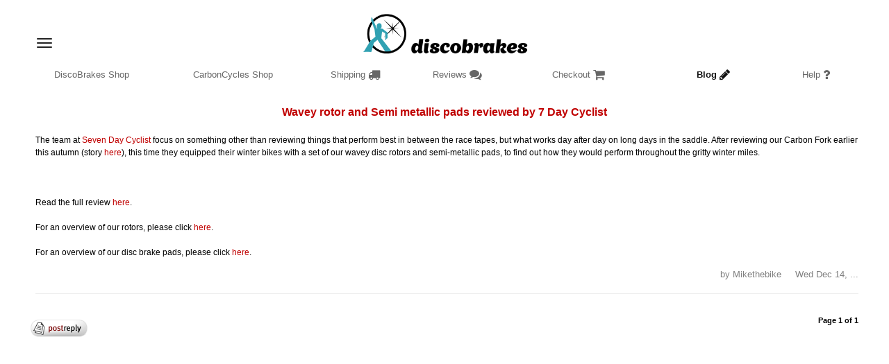

--- FILE ---
content_type: text/html; charset=UTF-8
request_url: https://www.discobrakes.com/?s=1&t=0&f=viewtopic.php?t=4504__a__amp;
body_size: 12052
content:

﻿
﻿﻿﻿





﻿<!DOCTYPE HTML PUBLIC "-//W3C//DTD HTML 4.01 Transitional//EN"><!--

Page has expired 

































-->

<!-- Minimal head scaffolding for non-forum pages (ensures viewport + CSS are in <head>) -->
<head>
    <meta charset="UTF-8">
    <meta name="viewport" content="width=device-width, initial-scale=1.0, user-scalable=0">
        <title>DiscoBrakes Shop</title>
    <link href="css/style-unpicked.css" rel="stylesheet">
    <link href="css/style-gen.css" rel="stylesheet">
    <script src="https://ajax.googleapis.com/ajax/libs/jquery/1.11.3/jquery.min.js"></script>
</head>

<script LANGUAGE="JavaScript">
function confirmSubmit(message)
{
    return confirm(message);
}
</script>

                <div id="but-spinner-container" style="display:none; position:fixed; top:0; left:0; width:100%; height:100%; background:rgba(0,0,0,0.5); 
                        align-items:center; justify-content:center; flex-direction:column;z-index:1000;">
                    <div id="but-shipping_spinner" style="border: 4px solid rgba(255, 255, 255, 0.3); border-radius: 50%; border-top: 4px solid #fff; width: 30px; 
                        height: 30px; animation: but-spin 1s linear infinite;"></div>                        
                </div>
                <style>
                    @keyframes but-spin {
                        0% { transform: rotate(0deg); }
                        100% { transform: rotate(360deg); }
                    }
                </style>
            <script>
                function showButSpinner() {
                    document.getElementById('but-spinner-container').style.display = 'flex';
        
                    // Here you would typically start your update process, e.g., an AJAX call or PHP script execution
                    // For demonstration, we'll just hide the spinner after a short delay
//                     setTimeout(function() {
//                         document.getElementById('spinner-container').style.display = 'none';
//                     }, 3000); // Hide spinner after 3 seconds
                }
 
				// Always hide spinner on fresh load or back/forward navigation
  window.addEventListener('pageshow', function(event) {
    var spinner = document.getElementById('but-spinner-container');
    if (spinner) {
      spinner.style.display = 'none';
    }
  });
            </script>﻿

<div class="modal fade" data-keyboard="false" data-backdrop="static" id="myModal2" tabindex="-1" role="dialog" aria-labelledby="myModalLabel" aria-hidden="true" style="display:none">
            <div class="modal-dialog">
                <div class="modal-content">
                    <FORM action="" METHOD=POST name=form_right_col_country STYLE="DISPLAY:INLINE;">
                    <div class="modal-header">
                        <h4 class="modal-title" id="myModalLabel">
                            Select Your Region&nbsp;
                            <i class="fa fa-globe fa-1x"></i>
                        </h4>
                    </div>
                    <div class="modal-body">
                        <div class="container">
                            <div class="row" align="left">
                                For up to date stock <SELECT name=select_country style="WIDTH: 150px; border: gray 1px solid;" ><OPTION value="US"  SELECTED >United States</OPTION><OPTION value="GB" >United Kingdom</OPTION><OPTION>---------------</OPTION><OPTION value="AU" >Australia</OPTION><OPTION value="BE" >Belgium</OPTION><OPTION value="BR" >Brazil</OPTION><OPTION value="CA" >Canada</OPTION><OPTION value="FR" >France</OPTION><OPTION value="DE" >Germany</OPTION><OPTION value="IE" >Ireland</OPTION><OPTION value="IL" >Israel</OPTION><OPTION value="IT" >Italy</OPTION><OPTION value="NL" >Netherlands</OPTION><OPTION value="NO" >Norway</OPTION><OPTION value="PT" >Portugal</OPTION><OPTION value="ES" >Spain</OPTION><OPTION value="SE" >Sweden</OPTION><OPTION>---------------</OPTION><OPTION value="AL" >Albania</OPTION><OPTION value="DZ" >Algeria</OPTION><OPTION value="AD" >Andorra</OPTION><OPTION value="AO" >Angola</OPTION><OPTION value="AI" >Anguilla</OPTION><OPTION value="AQ" >Antarctica</OPTION><OPTION value="AG" >Antigua and Barbuda</OPTION><OPTION value="AR" >Argentina</OPTION><OPTION value="AM" >Armenia</OPTION><OPTION value="AW" >Aruba</OPTION><OPTION value="AU" >Australia</OPTION><OPTION value="AT" >Austria</OPTION><OPTION value="AZ" >Azerbaijan</OPTION><OPTION value="BS" >Bahamas</OPTION><OPTION value="BH" >Bahrain</OPTION><OPTION value="BD" >Bangladesh</OPTION><OPTION value="BB" >Barbados</OPTION><OPTION value="BY" >Belarus</OPTION><OPTION value="BE" >Belgium</OPTION><OPTION value="BZ" >Belize</OPTION><OPTION value="BJ" >Benin</OPTION><OPTION value="BM" >Bermuda</OPTION><OPTION value="BT" >Bhutan</OPTION><OPTION value="BO" >Bolivia</OPTION><OPTION value="BA" >Bosnia</OPTION><OPTION value="BW" >Botswana</OPTION><OPTION value="BV" >Bouvet Island</OPTION><OPTION value="BR" >Brazil</OPTION><OPTION value="IO" >British Indian Ocean Territory</OPTION><OPTION value="BN" >Brunei</OPTION><OPTION value="BG" >Bulgaria</OPTION><OPTION value="BF" >Burkina Faso</OPTION><OPTION value="BI" >Burundi</OPTION><OPTION value="KH" >Cambodia (Kampuchea)</OPTION><OPTION value="CM" >Cameroon</OPTION><OPTION value="CA" >Canada</OPTION><OPTION value="CV" >Cape Verde</OPTION><OPTION value="KY" >Cayman Islands</OPTION><OPTION value="CF" >Central African Republic</OPTION><OPTION value="TD" >Chad</OPTION><OPTION value="CL" >Chile</OPTION><OPTION value="CN" >China</OPTION><OPTION value="CX" >Christmas Island</OPTION><OPTION value="CC" >Cocos (Keeling) Islands</OPTION><OPTION value="CO" >Colombia</OPTION><OPTION value="KM" >Comoro Islands</OPTION><OPTION value="CG" >Congo</OPTION><OPTION value="CK" >Cook Islands</OPTION><OPTION value="CR" >Costa Rica</OPTION><OPTION value="HR" >Croatia</OPTION><OPTION value="CU" >Cuba</OPTION><OPTION value="CY" >Cyprus</OPTION><OPTION value="CZ" >Czech Republic</OPTION><OPTION value="DK" >Denmark</OPTION><OPTION value="DJ" >Djibouti</OPTION><OPTION value="DM" >Dominica</OPTION><OPTION value="DO" >Dominican Republic</OPTION><OPTION value="EC" >Ecuador</OPTION><OPTION value="EG" >Egypt</OPTION><OPTION value="SV" >El Salvador</OPTION><OPTION value="GQ" >Equatorial Guinea</OPTION><OPTION value="EE" >Estonia</OPTION><OPTION value="ET" >Ethiopia</OPTION><OPTION value="FK" >Falkland Islands (Malvinas)</OPTION><OPTION value="FO" >Faroe Islands</OPTION><OPTION value="FJ" >Fiji</OPTION><OPTION value="FI" >Finland</OPTION><OPTION value="FR" >France</OPTION><OPTION value="GA" >Gabon</OPTION><OPTION value="GM" >Gambia</OPTION><OPTION value="GE" >Georgia</OPTION><OPTION value="DE" >Germany</OPTION><OPTION value="GH" >Ghana</OPTION><OPTION value="GI" >Gibraltar</OPTION><OPTION value="GR" >Greece</OPTION><OPTION value="GL" >Greenland</OPTION><OPTION value="GD" >Grenada</OPTION><OPTION value="GP" >Guadeloupe</OPTION><OPTION value="GU" >Guam</OPTION><OPTION value="GT" >Guatemala</OPTION><OPTION value="GG" >Guernsey</OPTION><OPTION value="GF" >Guiana (French)</OPTION><OPTION value="GN" >Guinea</OPTION><OPTION value="GW" >Guinea Bissau</OPTION><OPTION value="GY" >Guyana</OPTION><OPTION value="HT" >Haiti</OPTION><OPTION value="HN" >Honduras</OPTION><OPTION value="HK" >Hong Kong</OPTION><OPTION value="HU" >Hungary</OPTION><OPTION value="IS" >Iceland</OPTION><OPTION value="IN" >India</OPTION><OPTION value="ID" >Indonesia</OPTION><OPTION value="IR" >Iran</OPTION><OPTION value="IQ" >Iraq</OPTION><OPTION value="IE" >Ireland</OPTION><OPTION value="IM" >Isle of Man</OPTION><OPTION value="IL" >Israel</OPTION><OPTION value="IT" >Italy</OPTION><OPTION value="CI" >Ivory Coast</OPTION><OPTION value="JM" >Jamaica</OPTION><OPTION value="JP" >Japan</OPTION><OPTION value="JE" >Jersey</OPTION><OPTION value="JT" >Johnston Island</OPTION><OPTION value="JO" >Jordan</OPTION><OPTION value="KZ" >Kazakhstan</OPTION><OPTION value="KE" >Kenya</OPTION><OPTION value="KI" >Kiribati</OPTION><OPTION value="KP" >Korea (North)</OPTION><OPTION value="KW" >Kuwait</OPTION><OPTION value="KG" >Kyrgyzstan</OPTION><OPTION value="LA" >Laos</OPTION><OPTION value="LV" >Latvia</OPTION><OPTION value="LB" >Lebanon</OPTION><OPTION value="LS" >Lesotho</OPTION><OPTION value="LR" >Liberia</OPTION><OPTION value="LY" >Libya</OPTION><OPTION value="LI" >Liechtenstein</OPTION><OPTION value="LT" >Lithuania</OPTION><OPTION value="LU" >Luxembourg</OPTION><OPTION value="MO" >Macau</OPTION><OPTION value="MK" >Macedonia</OPTION><OPTION value="MG" >Madagascar</OPTION><OPTION value="MW" >Malawi</OPTION><OPTION value="MY" >Malaysia</OPTION><OPTION value="MV" >Maldives</OPTION><OPTION value="ML" >Mali</OPTION><OPTION value="MT" >Malta</OPTION><OPTION value="MH" >Marshall Islands</OPTION><OPTION value="MQ" >Martinique</OPTION><OPTION value="MR" >Mauritania</OPTION><OPTION value="MU" >Mauritius</OPTION><OPTION value="MX" >Mexico</OPTION><OPTION value="FM" >Micronesia</OPTION><OPTION value="MI" >Midway Islands</OPTION><OPTION value="MD" >Moldavia</OPTION><OPTION value="MC" >Monaco</OPTION><OPTION value="MN" >Mongolia</OPTION><OPTION value="ME" >Montenegro</OPTION><OPTION value="MS" >Montserrat</OPTION><OPTION value="MA" >Morocco</OPTION><OPTION value="MZ" >Mozambique</OPTION><OPTION value="MM" >Myanmar</OPTION><OPTION value="NA" >Namibia</OPTION><OPTION value="NR" >Nauru</OPTION><OPTION value="NP" >Nepal</OPTION><OPTION value="NL" >Netherlands</OPTION><OPTION value="AN" >Netherlands Antilles</OPTION><OPTION value="NC" >New Caledonia</OPTION><OPTION value="NZ" >New Zealand</OPTION><OPTION value="NI" >Nicaragua</OPTION><OPTION value="NE" >Niger</OPTION><OPTION value="NG" >Nigeria</OPTION><OPTION value="NU" >Niue</OPTION><OPTION value="NF" >Norfolk Island</OPTION><OPTION value="NO" >Norway</OPTION><OPTION value="OM" >Oman</OPTION><OPTION value="PC" >Pacific Islands (US)</OPTION><OPTION value="PK" >Pakistan</OPTION><OPTION value="PA" >Panama</OPTION><OPTION value="PG" >Papua New Guinea</OPTION><OPTION value="PY" >Paraguay</OPTION><OPTION value="PE" >Peru</OPTION><OPTION value="PH" >Philippines</OPTION><OPTION value="PN" >Pitcairn Islands</OPTION><OPTION value="PL" >Poland</OPTION><OPTION value="PF" >Polynesia (French)</OPTION><OPTION value="PT" >Portugal</OPTION><OPTION value="PR" >Puerto Rico</OPTION><OPTION value="QA" >Qatar</OPTION><OPTION value="RE" >Reunion</OPTION><OPTION value="RO" >Romania</OPTION><OPTION value="RU" >Russia</OPTION><OPTION value="RW" >Rwanda</OPTION><OPTION value="EH" >Sahara (Western)</OPTION><OPTION value="SH" >Saint Helena</OPTION><OPTION value="KN" >Saint Kitts and Nevis</OPTION><OPTION value="LC" >Saint Lucia</OPTION><OPTION value="PM" >Saint Pierre and Miquelon</OPTION><OPTION value="VC" >Saint Vincent and Grenadines</OPTION><OPTION value="AS" >Samoa (American)</OPTION><OPTION value="WS" >Samoa (Western)</OPTION><OPTION value="SM" >San Marino</OPTION><OPTION value="ST" >Sao Tome and Principe</OPTION><OPTION value="SA" >Saudi Arabia</OPTION><OPTION value="SN" >Senegal</OPTION><OPTION value="RS" >Serbia</OPTION><OPTION value="SC" >Seychelles</OPTION><OPTION value="SL" >Sierra Leone</OPTION><OPTION value="SG" >Singapore</OPTION><OPTION value="SK" >Slovakia</OPTION><OPTION value="SI" >Slovenia</OPTION><OPTION value="SB" >Solomon Islands</OPTION><OPTION value="SO" >Somalia</OPTION><OPTION value="ZA" >South Africa</OPTION><OPTION value="KR" >South Korea</OPTION><OPTION value="ES" >Spain</OPTION><OPTION value="LK" >Sri Lanka</OPTION><OPTION value="SD" >Sudan</OPTION><OPTION value="SR" >Surinam</OPTION><OPTION value="SZ" >Swaziland</OPTION><OPTION value="SE" >Sweden</OPTION><OPTION value="CH" >Switzerland</OPTION><OPTION value="SY" >Syria</OPTION><OPTION value="TJ" >Tadzhikistan</OPTION><OPTION value="TW" >Taiwan</OPTION><OPTION value="TZ" >Tanzania</OPTION><OPTION value="TH" >Thailand</OPTION><OPTION value="TP" >Timor (East)</OPTION><OPTION value="TG" >Togo</OPTION><OPTION value="TK" >Tokelau</OPTION><OPTION value="TO" >Tonga</OPTION><OPTION value="TT" >Trinidad and Tobago</OPTION><OPTION value="TN" >Tunisia</OPTION><OPTION value="TR" >Turkey</OPTION><OPTION value="TM" >Turkmenistan</OPTION><OPTION value="TC" >Turks and Caicos Islands</OPTION><OPTION value="TV" >Tuvalu</OPTION><OPTION value="UG" >Uganda</OPTION><OPTION value="UA" >Ukraine</OPTION><OPTION value="AE" >United Arab Emirates</OPTION><OPTION value="GB" >United Kingdom</OPTION><OPTION value="UY" >Uruguay</OPTION><OPTION value="UZ" >Uzbekistan</OPTION><OPTION value="VU" >Vanuatu</OPTION><OPTION value="VA" >Vatican</OPTION><OPTION value="VE" >Venezuela</OPTION><OPTION value="VN" >Vietnam</OPTION><OPTION value="VG" >Virgin Islands (British)</OPTION><OPTION value="VI" >Virgin Islands (US)</OPTION><OPTION value="WK" >Wake Island</OPTION><OPTION value="WF" >Wallis and Futuna Islands</OPTION><OPTION value="YE" >Yemen</OPTION><OPTION value="YU" >Yugoslavia</OPTION><OPTION value="ZR" >Zaire</OPTION><OPTION value="ZM" >Zambia</OPTION><OPTION value="ZW" >Zimbabwe</OPTION></SELECT><input type="hidden" name="selected_country" value="US"></input>
                            </div> 
                            <!-- <div class="row">
                                <BR>or <a href="?s=1&t=8&f=login.php?" style="font-weight:bold">login</a>
                            </div> -->
                        </div>
                    </div>
                    <div class="modal-footer">
                        <div align=left style="margin: 0; padding: 0;float: left;position: absolute;bottom: 22px;">
                            <a align="left" href="?s=1&t=8&f=login.php?">login</a>
                        </div>
                        <input class="btn btn-danger" type="submit" name="country_go" id="country_go" onClick='$("#country_go").attr("value", "Updating...");' value="OK" style="font-family: Arial;">
                        <a href="#" class="btn" style="font-family: Arial;" data-dismiss="modal">Cancel</a>
                    </div>
                    </FORM>
                </div>
            </div>
         </div><html dir="ltr">
<head>
<meta charset="UTF-8">
<meta name="viewport" content="width=device-width, initial-scale=1.0 user-scalable=0">
<META NAME="AUTHOR" CONTENT="DiscoBrakes.Com Pte Ltd">
<META NAME="description" content="Store for MTB Disc brake pads, rotors, adaptors, cables...
Free Shipping on all orders to over 150 countries world wide. 
Huge range of disc brake options and compounds stocked.
Visit DiscoBrakes.Com for a complete range of Mountain Bike disc brake pads, rubber pads and road bike pads.
">
<META NAME="keywords" content="
disc, brake, pads, rubber, mtb, mountain, bike, road, trials, adaptor, rotor
avid, juicy, elixir, formula, oro, mega, cannondale, giant, hayes, stroker, sole,
hope, mini, mono, magura, julie, louise, gustav, marta, promax, quad, rst, shimano,
xtr, xt, slx, deore, tektro, auriga, campagnolo, dura-ace, 105, ultegra, chorus,
centaur, tiagra, IS, post, mount, 180, 203, 160, Ti, bolts, hose, kit, cable, gear
bicycle, bike, vtt, down hill, DH, jump, bmx">
<title>DiscoBrakes Blog</title><!-- DiscoBrakes.Com -->
<style type="text/css">
    .forumline,.forumline_disco{background-color:#FFFFFF}.maintitle,th{font-weight:700}<!-- font,p,td,th{font-family:Verdana, Arial, Helvetica, sans-serif}a:active,a:link,a:visited{color:#c00000}a:hover{text-decoration:underline;color:#DD6900}hr{height:0;border:0 solid;border-top-width:1px}.forumline_disco{border:2px solid}td.row1{background-color:#}td.row2{background-color:#}td.row3{background-color:#}td.rowpic{background-color:#FFFFFF;background-image:url(include/pages/talk/forum/templates/Discobrakes001/images/cellpic2.jpg);background-repeat:repeat-y}th{color:#dddddd;font-size:11px;background-color:#c00000;height:25px;background-image:url(include/pages/talk/forum/templates/Discobrakes001/images/cellpic3.gif)}.gen,.genmed,.gensmall,.maintitle{color:#000000}td.cat,td.catBottom,td.catHead,td.catLeft,td.catRight,td.catSides{background-image:url(include/pages/talk/forum/templates/Discobrakes001/images/cellpic1.gif);background-color:#;border:solid;height:28px}td.cat,td.catBottom,td.catHead{height:29px;border-width:0}th.thBottom,th.thCornerL,th.thCornerR,th.thHead,th.thLeft,th.thRight,th.thSides,th.thTop{font-weight:700;border:solid;height:28px}td.row3Right,td.spaceRow{background-color:#;border:solid}td.catHead,th.thHead{font-size:12px;border-width:1px 1px 0}td.catSides,td.spaceRow,th.thSides{border-width:0 1px}td.catRight,td.row3Right,th.thRight{border-width:0 1px 0 0}td.catLeft,th.thLeft{border-width:0 0 0 1px}td.catBottom,th.thBottom{border-width:0 1px 1px}th.thTop{border-width:1px 0 0}th.thCornerL{border-width:1px 0 0 1px}th.thCornerR{border-width:1px 1px 0 0}.maintitle{font-size:14px;font-family:"Verdana, Arial, Helvetica, sans-serif",Verdana, Arial, Helvetica, sans-serif;text-decoration:none;line-height:120%}.gen{font-size:12px}.genmed{font-size:11px}.gensmall{font-size:10px}a.gen,a.genmed,a.gensmall{color:#c00000;text-decoration:none}a.gen:hover,a.genmed:hover,a.gensmall:hover{color:#DD6900;text-decoration:underline}.mainmenu{font-size:11px;color:#000000}.cattitle,.forumlink{font-size:12px;font-weight:700}a.mainmenu{text-decoration:none;color:#c00000}a.mainmenu:hover{text-decoration:underline;color:#DD6900}.cattitle,.forumlink,a.cattitle,a.forumlink{color:#c00000}.cattitle{letter-spacing:1px}a.cattitle{text-decoration:none}a.cattitle:hover{text-decoration:underline}.name,.nav,.topictitle,h1,h2{font-size:11px}a.forumlink{text-decoration:none}a.forumlink:hover{text-decoration:underline;color:#DD6900}.nav{font-weight:700;color:#000000}a.nav{text-decoration:none;color:#c00000}a.nav:hover{text-decoration:underline}.topictitle,h1,h2{font-weight:700;color:#000000}a.topictitle:link{text-decoration:none;color:#c00000}a.topictitle:visited{text-decoration:none;color:#ff8080}a.topictitle:hover{text-decoration:underline;color:#DD6900}.name,.postdetails{color:#000000}.postdetails{font-size:10px}.postbody{font-size:12px;line-height:18px}.code,.quote{font-size:11px;background-color:#ffffff}a.postlink:link{text-decoration:none;color:#c00000}a.postlink:visited{text-decoration:none;color:#ff8080}a.postlink:hover{text-decoration:underline;color:#DD6900}.code{font-family:Courier, 'Courier New', sans-serif;color:#006600;border:solid;border-width:1px}.copyright,.quote{font-family:Verdana, Arial, Helvetica, sans-serif}.copyright,.quote,a.copyright{color:#444444}.quote{line-height:125%;border:solid;border-width:1px}.copyright{font-size:10px;letter-spacing:-1px}a.copyright{text-decoration:none}a.copyright:hover{color:#000000;text-decoration:underline}input,select,textarea{color:#000000;font:400 11px Verdana, Arial, Helvetica, sans-serif;border-color:#000000}input.post,select,textarea.post{background-color:#FFFFFF}input{text-indent:2px;font-family:Verdana;font-size:16px}input.button,input.liteoption,input.mainoption{background-color:#3366FF;border-color:#8080FF;color:#eee;font-size:8pt;font-family:Verdana, Arial, Helvetica, sans-serif}input.mainoption{font-weight:400;width:120px}input.liteoption{font-weight:lighter;width:60px}BODY,H1,H2,INPUT,OPTION,P,SELECT,TD{font-family:Verdana,Helvetica,Arial}.helpline{background-color:#;border-style:none}.cell{position:relative}H1{font-size:14pt;font-weight:400}H2{font-size:12pt;font-weight:700}BODY,INPUT,OPTION,P,SELECT,TD{font-size:10pt}
</style>
<!--<link href="css/style.css?q=4" rel="stylesheet">-->
<link href="css/style-unpicked.css" rel="stylesheet">
<link href="css/style-gen.css" rel="stylesheet">
<script src="https://ajax.googleapis.com/ajax/libs/jquery/1.11.3/jquery.min.js"></script> <!-- see also script.php -->

<script type="text/javascript">
    var scrollToTop = "Scroll to Top";
</script>
</head>
	
<!-- Google tag (gtag.js) -->
<script async src="https://www.googletagmanager.com/gtag/js?id=AW-11048792730"></script>
<script>
  window.dataLayer = window.dataLayer || [];
  function gtag(){dataLayer.push(arguments);}
  gtag('js', new Date());

  gtag('config', 'AW-11048792730');
</script>
<!--  End Google Tag -->
<Script>
function get_cat_url()
{
    	var aa = "?s=1&t=0&c=0&";
	return aa;
}
function get_page_url()
{
	var aa = "?s=1&t=0&";
	return aa;
}
</Script>

﻿<BODY text="#000000" link="#c00000" vlink="#ff8080"  id="bodyContent" bgcolor="#FFFFFF">
<!-- body.php --> 
<!-- Added to enforce reload on back button --> 
<input type="hidden" id="refreshed" value="no">



<script>document.title = "DiscoBrakes Blog";</script>

<div style='max-width:1200px; margin: 0 auto;'>
 
<TABLE cellpadding=0 cellspacing=0 border=0 width=100% align=center>
<TR><TD width=33% style="position: relative; z-index: 70000;">
	﻿<nav id="hamburger-nav" class="navbar " style="width:40px; height: 20px; border-radius: 5px; background-color: transparent; margin-left: 12px; margin-bottom: 0px;">

      <div class="container-fluid" >

        <ul class="nav navbar-nav" >    

          <li class="dropdown"><a class="dropdown-toggle" data-toggle="dropdown" style="border-radius: 5px; margin-left: 0px; margin-right: 15px;" 

                 onmouseover="this.style.backgroundColor='#f5f5f5';" 

                 onmouseout="this.style.backgroundColor='';" href="#"><span class="icon-bar" style="background-color: #222;display: block;width: 22px;height: 2px;border-radius: 1px;margin-top: 4px"></span><span class="icon-bar" style="background-color: #222;display: block;width: 22px;height: 2px;border-radius: 1px;margin-top: 4px"></span><span class="icon-bar" style="background-color: #222;display: block;width: 22px;height: 2px;border-radius: 1px;margin-top: 4px"></span></a>

            <ul class="dropdown-menu"><li><a class="menu-trigger" href="#" onClick="$('#myModal2').modal('show');"><i class="fa fa-globe fa-fw"></i> United States (change)</a></li><li><a href="index.php?s=0&"><i class="fa fa-tag fa-fw"></i>

                                                                             DiscoBrakes Shop</a> </li><li><a href="index.php?s=0&t=2&type=CarbonCycles%20Shop&">

                                                                     <i class="fa fa-shopping-cart fa-fw"></i> CarbonCycles Shop</a></li><li><a href="index.php?s=0&t=4&type=Shipping">

                                                                    <i class="fa fa-truck fa-fw"></i> Shipping</a></li><li><a href="index.php?s=0&t=6&type=Reviews&">

                                                                    <i class="fa fa-file-text fa-fw"></i> Sponsorships</a></li><li><A HREF='?s=1&t=8&f=login.php?redirect=--Q--s=1__b__t=0__b__c=0__b__p=0__b____a__discoforce=1__a__&'><i class='fa fa-key fa-fw'></i> Login</A></li><li><A HREF='?s=1&t=6&f=profile.php?mode=register__a__agreed=true&'><i class='fa fa-user-plus fa-fw'></i> Register</A></li><li><a href="index.php?s=0&t=8&">

                                                                     <i class="fa fa-shopping-cart fa-fw"></i> Checkout</a></li><li><a href="index.php?s=0&t=12&">

                                                                     <i class="fa fa-info fa-fw"></i> Help &amp; About Us</a></li><li><A HREF='?s=1&t=0&f=viewforum.php?f=10__a__amp;'><i class='fa fa-comments fa-fw'></i> Blog</A></li><li><a href="http://www.carboncycles.cc" target="_blank">

                                                                     <i class="fa fa-hand-o-right fa-fw"></i> Visit CarbonCycles.CC</a></li>

        </ul>

      </li>

    </ul>

  </div>

</nav> 

<style>
      @media screen and (max-width: 1024px) {
        body.jPanelMenu,
        html.jPanelMenu {
          overflow-x: hidden;
          overflow-y: auto;
        }
        body.jPanelMenu[data-menu-position="open"],
        html.jPanelMenu[data-menu-position="open"] {
          overflow: hidden;
        }
        #jPanelMenu-menu {
          width: 260px;
          max-width: calc(100vw - 32px);
        }
        .jPanelMenu-panel {
          width: 100% !important;
          max-width: none !important;
        }
        #hamburger-nav .dropdown-menu {
          min-width: 240px;
          background: rgba(255, 255, 255, 0.95);
          border-radius: 8px;
          border: 1px solid rgba(0, 0, 0, 0.08);
          box-shadow: 0 12px 28px rgba(0, 0, 0, 0.18);
          z-index: 60040;
          padding: 6px 0;
        }
        #hamburger-nav .dropdown-menu > li > a {
          color: #111;
          padding: 10px 18px;
          line-height: 1.3;
        }
        #hamburger-nav .dropdown-menu > li + li > a {
          border-top: 1px solid rgba(0, 0, 0, 0.06);
        }
        #hamburger-nav .dropdown-menu > li > a:focus,
        #hamburger-nav .dropdown-menu > li > a:hover {
          background-color: rgba(0, 0, 0, 0.08);
          color: #111;
        }
      }
    </style>
<TD width=33% valign=top>

        <div style='border-style: none; border:0px; text-align: center; position: relative;'>
            <A HREF="https://www.discobrakes.com"><img src='https://www.discobrakes.com/images/logos/Discobrakes_logo_04.png' height=70 style='display: inline-block;'></A>
            <div style='display: inline-block; position: absolute; top: 8px; right: 16px;'>
                <font size=3 color=red REF-SITEMODE></font> 
            </div>
        </div></TD><TD width=33% align=right  valign=top>
</TD></TR></TABLE>


<TABLE cellpadding=0 cellspacing=0 border=0 width=100% height=100% align=center id='DescTable'>    
<TR height=100% id='DescTable' style="vertical-align: top;"><TD>
    <TABLE cellpadding=0 cellspacing=0 border=0 width=100% height=100% align=center valign=top id="myTable" >
        <TR height=100%>
            <TD width=100% valign=top id="columnTwo" style="padding-bottom: 10px;">
                <TABLE cellpadding=0 cellspacing=0 border=0 width=100% height=auto bgcolor=#FFFFFF>
                    <TR><TD valign=top>
                        <TABLE id="page-tabs-table" cellpadding=0 cellspacing=0 border=0 width=100% ro=TP_TP01 style="margin-bottom: 0px;">

<TR valign="bottom">  

<TD width=10%>
                    <TABLE cellpadding=0 cellspacing=0 border=0 width=100% height=100% class='tabActive' ro='unselected_tab'>
                    <TR height=5>
                    <TD rowspan=1></TD>
                    </TR>
                    <TR style='cursor: pointer'>
                    <TD onClick="top.location='?s=0&t=0&type=DiscoBrakes%20Shop';"  
                        align=center valign=middle width=100% rowspan=1><A HREF='?s=0&t=0&type=DiscoBrakes%20Shop' style="color: #000000; text-decoration: none;"><font color=#666666>DiscoBrakes&nbsp;Shop</font></A></TD>
                    </TR>
                    </TABLE>
                </TD><TD width=1%></TD>
<TD width=10%>
                    <TABLE cellpadding=0 cellspacing=0 border=0 width=100% height=100% class='tabActive' ro='unselected_tab'>
                    <TR height=5>
                    <TD rowspan=1></TD>
                    </TR>
                    <TR style='cursor: pointer'>
                    <TD onClick="top.location='?s=0&t=2&type=CarbonCycles%20Shop';"  
                        align=center valign=middle width=100% rowspan=1><A HREF='?s=0&t=2&type=CarbonCycles%20Shop' style="color: #000000; text-decoration: none;"><font color=#666666>CarbonCycles&nbsp;Shop</font></A></TD>
                    </TR>
                    </TABLE>
                </TD><TD width=1%></TD>
<TD width=7%>
                    <TABLE cellpadding=0 cellspacing=0 border=0 width=100% height=100% class='tabActive' ro='unselected_tab'>
                    <TR height=5>
                    <TD rowspan=1></TD>
                    </TR>
                    <TR style='cursor: pointer'>
                    <TD onClick="top.location='?s=0&t=4&type=Shipping';"  
                        align=center valign=middle width=100% rowspan=1><A HREF='?s=0&t=4&type=Shipping' style="color: #000000; text-decoration: none;"><font color=#666666>Shipping</font> <font color=#666666><div style="display: inline-block; position: relative;"><i class="fa fa-truck fa-lg" aria-hidden="true"></i></div></font></A></TD>
                    </TR>
                    </TABLE>
                </TD><TD width=1%></TD>
<TD width=7%>
                    <TABLE cellpadding=0 cellspacing=0 border=0 width=100% height=100% class='tabActive' ro='unselected_tab'>
                    <TR height=5>
                    <TD rowspan=1></TD>
                    </TR>
                    <TR style='cursor: pointer'>
                    <TD onClick="top.location='?s=0&t=6&type=Reviews';"  
                        align=center valign=middle width=100% rowspan=1><A HREF='?s=0&t=6&type=Reviews' style="color: #000000; text-decoration: none;"><font color=#666666>Reviews</font> <font color=#666666><div style="display: inline-block; position: relative;"><i class="fa fa-comments fa-lg" aria-hidden="true"></i></div></font></A></TD>
                    </TR>
                    </TABLE>
                </TD><TD width=1%></TD>
<TD width=10%>
                    <TABLE cellpadding=0 cellspacing=0 border=0 width=100% height=100% class='tabActive' ro='unselected_tab'>
                    <TR height=5>
                    <TD rowspan=1></TD>
                    </TR>
                    <TR style='cursor: pointer'>
                    <TD onClick="top.location='?s=0&t=8&';"  
                        align=center valign=middle width=100% rowspan=1><A HREF='?s=0&t=8&' style="color: #000000; text-decoration: none;"><font color=#666666>Checkout</font> <font color=#666666><div style="display: inline-block; position: relative;"><i class="fa fa-shopping-cart fa-lg" aria-hidden="true" style="position: relative;"></i></div></font></A></TD>
                    </TR>
                    </TABLE>
                </TD><TD width=2%></TD>
<TD width=7%>
                    <TABLE cellpadding=0 cellspacing=0 border=0 width=100% height=100% class='tabActive' ro='selected_tab'>
                    <TR style='cursor: pointer'>
                    <TD onClick="top.location='?s=1&t=0&';"  
                        align=center valign=middle width=100% rowspan=2 no_bgcolor=#c00000 style='padding-top: 10px;'><A HREF='?s=1&t=0&' style="color: #111111; text-decoration: none;"><font color=#111111><B>Blog</B></font> <font color=#111111><B><div style="display: inline-block; position: relative;"><i class="fa fa-pencil fa-lg" aria-hidden="true"></i></div></B></font></A></TD>
                    </TR>
                    </TABLE>
                </TD><TD width=1%></TD>
<TD width=7%>
                    <TABLE cellpadding=0 cellspacing=0 border=0 width=100% height=100% class='tabActive' ro='unselected_tab'>
                    <TR height=5>
                    <TD rowspan=1></TD>
                    </TR>
                    <TR style='cursor: pointer'>
                    <TD onClick="top.location='?s=0&t=12&';"  
                        align=center valign=middle width=100% rowspan=1><A HREF='?s=0&t=12&' style="color: #000000; text-decoration: none;"><font color=#666666>Help</font> <font color=#666666><div style="display: inline-block; position: relative;"><i class="fa fa-question fa-lg" aria-hidden="true"></i></div></font></A></TD>
                    </TR>
                    </TABLE>
                </TD>
</TR></TABLE>

<style>
    @media (max-width: 767px) {
        #page-tabs-table {
            margin-bottom: 8px !important;
        }
    }
</style>

<style>
.forum-duplicate-post-btn{
  display:inline-flex;
  align-items:center;
  gap:6px;
  padding:4px 10px;
  border-radius:20px;
  border:1px solid #c0392b;
  color:#c0392b!important;
  font-size:11px;
  font-weight:600;
  background:#fff;
  transition:background .2s ease,color .2s ease;
}
.forum-duplicate-post-btn:hover,
.forum-duplicate-post-btn:focus{
  background:#c0392b;
  color:#fff!important;
  text-decoration:none;
}
.forum-duplicate-post-btn span{pointer-events:none;}
</style>
<div class="table-responsive" id="tableForkResponsive" style="border: none;">
<table width="100%" cellspacing="2" cellpadding="2" border="0">
  <tr>
	<td align="center" valign="bottom" colspan="2"><BR><BR><a class="maintitle" href="?s=1&t=0&f=viewtopic.php?t=4504__a__amp;start=0__a__amp;postdays=0__a__amp;postorder=asc__a__amp;highlight=__a__amp;sid=d522dfb8cf6bf15b93e3248c8aab1599&"><font size=3>Wavey rotor and Semi metallic pads reviewed by 7 Day Cyclist</font></a><br />
	  </td>
  </tr>
</table>



<table class="forumline" width="100%" cellspacing="1" cellpadding="3" border="0">

	

	<tr>
		<td width="150" align="left" valign="top" class="row1"></td>
		<td class="row1" width="100%" height="28" valign="top"><table width="100%" border="0" cellspacing="0" cellpadding="0">
			<tr>
				<td valign="top" nowrap="nowrap" align=right>&nbsp;   <!-- --></td>
			</tr>
			<tr>
				<td><span class="postbody">The team at <a href="https://www.sevendaycyclist.com/" target="_blank" class="postlink">Seven Day Cyclist</a> focus on something other than reviewing things that perform best in between the race tapes, but what works day after day on long days in the saddle. After reviewing our Carbon Fork earlier this autumn (story <a href="https://www.carboncycles.cc/index.php?s=1&amp;t=0&amp;f=viewtopic.php?t=4503__a__amp;" target="_blank" class="postlink">here</a>), this time they equipped their winter bikes with a set of our wavey disc rotors and semi-metallic pads, to find out how they would perform throughout the gritty winter miles. 
<br />

<br />
<style>/* Make embedded images fit entirely on screen without cropping *//* Always fit the entire image on screen, keep aspect ratio, no crop *//* Fallback if you don't know your fixed header height, set to 0px */:root { --bb-fixed-header: 0px; }/* Cover classic phpBB2 post containers + our new class */.postbody img,td.postbody img,span.postbody img,.content img,img.bb-image {  display: block;  margin: 0 auto;  /* override any width/height attributes from old posts */  width: auto !important;  height: auto !important;  /* never overflow column or screen height */  max-width: 100% !important;  max-height: calc(100vh - var(--bb-fixed-header)) !important;  /* optional cosmetics */   background: transparent;  object-fit: contain; /* safe; ignored if not supported */}/* Use the modern viewport unit if available (more accurate on mobile) */@supports (height: 100svh) {  .postbody img,  td.postbody img,  span.postbody img,  .content img,  img.bb-image {    max-height: calc(100svh - var(--bb-fixed-header)) !important;  }}</style><img class="img-responsive"class="bb-image" src="https://i.ibb.co/zNHjRdc/big-banners-seven-day-cyclist-wavey-rotor-semi-metalic-pads-december-2022-s.jpg" alt="" loading="lazy" decoding="async" border="0" />
<br />

<br />
Read the full review <a href="https://www.sevendaycyclist.com/disco-discc-brake-pads-and-wavey-rotors" target="_blank" class="postlink">here</a>.
<br />

<br />
For an overview of our rotors, please click <a href="https://www.discobrakes.com/?s=0&amp;t=4&amp;#Disc_Rotors" target="_blank" class="postlink">here</a>.
<br />

<br />
For an overview of our disc brake pads, please click <a href="https://www.discobrakes.com/?s=0&amp;t=0&amp;" target="_blank" class="postlink">here</a>.</span><span class="gensmall"></span></td>
			</tr>
			<TR>
				<TD align=right><font color=grey><BR>by Mikethebike&nbsp;&nbsp;&nbsp;&nbsp;&nbsp;Wed Dec 14, <span class="forum-year-ellipsis" data-year="2022" tabindex="0" role="button" aria-label="Show year">...</span></font><HR></TD>
			</TR>
			</table></td>
	</tr>



</table>

<table width="100%" cellspacing="2" cellpadding="2" border="0" align="center">
  <tr>
	<td align="left" valign="middle" nowrap="nowrap"><span class="nav"
		><a href="?s=1&t=0&f=posting.php?mode=reply__a__amp;t=4504__a__amp;sid=d522dfb8cf6bf15b93e3248c8aab1599&"><img src="include/pages/talk/forum/templates/Discobrakes001/images/lang_english/reply.gif" border="0" alt="Reply to topic" align="middle" /></a></span></td>
	<td align="right" valign="top" nowrap="nowrap"><span class="nav">Page <b>1</b> of <b>1</b></span><BR><span class="nav"></span>
	  </td>
  </tr>
</table>


</div>

<!-- Why it works: Wavey rotor and Semi metallic pads reviewed by 7 Day Cyclist (like ACME &#039;Pro&#039;) becomes real characters in the element’s text node, so document.title gets ACME 'Pro' with no weirdness—no quoting issues either.
-->
<style>.sr-only{position:absolute;width:1px;height:1px;padding:0;margin:-1px;overflow:hidden;clip:rect(0,0,1px,1px);white-space:nowrap;border:0}</style>
<span id="title-src" class="sr-only">Wavey rotor and Semi metallic pads reviewed by 7 Day Cyclist</span>

<script>
document.addEventListener('DOMContentLoaded', function () {
  var el = document.getElementById('title-src');
  if (el) document.title = el.textContent || el.innerText || '';
});
// Reveal-on-hover and tap-to-reveal for obfuscated years ("...")
(function(){
  function showYear(el){
    var yr = el.getAttribute('data-year');
    if (!yr) return;
    if (el.getAttribute('data-shown') !== '1') {
      el.textContent = yr;
    }
  }
  function hideYear(el){
    if (el.getAttribute('data-shown') !== '1') {
      el.textContent = '...';
    }
  }
  document.addEventListener('mouseover', function(e){
    var el = e.target.closest && e.target.closest('.forum-year-ellipsis');
    if (el) showYear(el);
  });
  document.addEventListener('mouseout', function(e){
    var el = e.target.closest && e.target.closest('.forum-year-ellipsis');
    if (el) hideYear(el);
  });
  document.addEventListener('focusin', function(e){
    var el = e.target.closest && e.target.closest('.forum-year-ellipsis');
    if (el) showYear(el);
  });
  document.addEventListener('focusout', function(e){
    var el = e.target.closest && e.target.closest('.forum-year-ellipsis');
    if (el) hideYear(el);
  });
  // Tap/click toggles permanent reveal
  document.addEventListener('click', function(e){
    var el = e.target.closest && e.target.closest('.forum-year-ellipsis');
    if (!el) return;
    var yr = el.getAttribute('data-year');
    if (!yr) return;
    if (el.getAttribute('data-shown') === '1') {
      el.textContent = '...';
      el.setAttribute('data-shown','0');
    } else {
      el.textContent = yr;
      el.setAttribute('data-shown','1');
    }
  });
})();
</script>

<!-- placeholder -->

                        </TD>
                    </TR></TABLE>
            </TD>
        </TR>
    </TABLE>
</TD></TR>
</TABLE>
</div><TABLE cellpadding=0 cellspacing=0 border=0 width=100% align=center id='LowerTable'>
		<TR>
            <TD width=50% align=left>
                    <A HREF="?s=0&t=10&q=privacy&"><FONT color=#FFFFFF>privacy</font></A>&nbsp;|
                    <A HREF="?s=0&t=10&q=terms&"><FONT color=#FFFFFF>terms</font></A>&nbsp;|
                    <A HREF="?s=1&t=0&"><FONT color=#FFFFFF>blog</font></A>&nbsp;|
                    <A HREF="?s=0&t=12&m=0#about-us-section"><FONT color=#FFFFFF>contact</font></A></TD><TD width=15%><span style="color:#FFFFFF; font-family:verdana; font-size:14px; font-weight:600;"><I>Stop In Style</I></span></TD><TD width=50% align=right><FONT color=#FFFFFF>Specifications subject to change &copy; Copyright DiscoBrakes.Com Pte Ltd 1999-2026</font></FONT></TD></TR></TABLE><script>
    (function(i,s,o,g,r,a,m){i['GoogleAnalyticsObject']=r;i[r]=i[r]||function(){
            (i[r].q=i[r].q||[]).push(arguments)},i[r].l=1*new Date();a=s.createElement(o),
        m=s.getElementsByTagName(o)[0];a.async=1;a.src=g;m.parentNode.insertBefore(a,m)
    })(window,document,'script','//www.google-analytics.com/analytics.js','ga');

    ga('create', 'UA-1096730-1', 'auto');
    ga('send', 'pageview');

</script> 











































































































































































































































































































































































































































































































































































































































































































































































































































































































































































































































<script> //Script to auto star videos when they are visible
(function () {
  function ensureAttrs(v) {
    // Ensure autoplay-allowed state even if template cache omitted attrs
    v.muted = true;                    // property matters for autoplay policy
    v.setAttribute('muted', '');
    v.setAttribute('playsinline', '');
    v.setAttribute('autoplay', '');
  }

  function visibleEnough(el, threshold) {
    var r = el.getBoundingClientRect();
    var vh = window.innerHeight || document.documentElement.clientHeight;
    var vw = window.innerWidth  || document.documentElement.clientWidth;
    var w = Math.max(0, Math.min(r.right, vw) - Math.max(r.left, 0));
    var h = Math.max(0, Math.min(r.bottom, vh) - Math.max(r.top, 0));
    var vis = w * h, tot = (r.width || 0) * (r.height || 0);
    return tot > 0 && (vis / tot) >= (threshold || 0.3);
  }

  function tryPlay(v) {
    ensureAttrs(v);
    // Safari: make sure the element is (re)loaded after being muted
    if (v.readyState < 2) { // HAVE_CURRENT_DATA
      var onld = function () { v.removeEventListener('loadeddata', onld); v.play().catch(function(){}); };
      v.addEventListener('loadeddata', onld);
      try { v.load(); } catch(e) {}
    }
    v.play().catch(function(){});
  }

  function pauseAll() {
    var vids = document.querySelectorAll('video.bb-video');
    for (var i = 0; i < vids.length; i++) vids[i].pause();
  }

  document.addEventListener('DOMContentLoaded', function () {
    var vids = document.querySelectorAll('video.bb-video');
    if (!vids.length) return;

    // Observer path (modern browsers)
    if ('IntersectionObserver' in window) {
      var obs = new IntersectionObserver(function (entries) {
        for (var i = 0; i < entries.length; i++) {
          var e = entries[i], v = e.target;
          if (e.isIntersecting && document.visibilityState === 'visible') {
            tryPlay(v);
          } else {
            v.pause();
          }
        }
      }, { threshold: 0.5 });

      for (var j = 0; j < vids.length; j++) {
        ensureAttrs(vids[j]);
        obs.observe(vids[j]);
      }

      // Initial kick in case the video is already visible on load
      for (var k = 0; k < vids.length; k++) {
        if (visibleEnough(vids[k], 0.5) && document.visibilityState === 'visible') {
          tryPlay(vids[k]);
        }
      }
    } else {
      // Fallback for very old browsers
      function tick() {
        for (var i = 0; i < vids.length; i++) {
          var v = vids[i];
          ensureAttrs(v);
          if (document.visibilityState !== 'visible') { v.pause(); continue; }
          if (visibleEnough(v, 0.5)) tryPlay(v); else v.pause();
        }
      }
      ['scroll','resize','orientationchange','visibilitychange'].forEach(function (ev) {
        window.addEventListener(ev, tick, { passive: true });
      });
      tick();
    }

    // If the tab goes hidden, pause everything
    document.addEventListener('visibilitychange', function () {
      if (document.visibilityState !== 'visible') pauseAll();
    });

    // iOS safety net: first touch counts as user gesture, try playing any visible paused videos
    window.addEventListener('touchstart', function once() {
      var vids = document.querySelectorAll('video.bb-video');
      for (var i = 0; i < vids.length; i++) {
        if (visibleEnough(vids[i], 0.5) && vids[i].paused) tryPlay(vids[i]);
      }
      window.removeEventListener('touchstart', once, { passive: true });
    }, { passive: true });
  });
})();
</script>


</BODY>
<input type='hidden' id='varMobile' value='0'/>
        <input type='hidden' id='varOldIE' value='0'/>
        <input type='hidden' id='varSiteName' value='disco'/>
        <input type='hidden' id='varTopBGColor' value='F3FFFF'/>
        <input type='hidden' id='varSiteName' value='disco'/>
        <input type='hidden' id='varCategory' value='1'/>
        <input type='hidden' id='varDisco' value='1'/><script src="js/main_version_number_v000002.js?q=2" type="text/javascript"></script><script src="js/load_more.js?q=5" type="text/javascript"></script><!--[if IE 8]>
<link href="css/ie8.css" rel="stylesheet">
<!['endif']-->
<!--[if IE 7]>
<link href="css/ie7.css" rel="stylesheet">
<link href="font-awesome/css/font-awesome-ie7.css" rel="stylesheet">
<!['endif']-->
<!--[if IE 6]>
<link href="css/ie6.css" rel="stylesheet">
<!['endif']-->




--- FILE ---
content_type: application/javascript
request_url: https://www.discobrakes.com/js/load_more.js?q=5
body_size: 1204
content:
//$(document).ready(function(){
//
//	//alert(1);
//	
//    // Load more data
//    //$('.load-more').click(function(){						//doesnt work on Chrome or Edge inspect in mobile mode, but does work on Firefox
//	 //$('#load-more').on('click', function(){
//	
//	$('.load-more').on('click touchstart', function(e){

$(document).on('click touchstart', '.load-more', function(e){

	    e.preventDefault(); // Prevent double firing
    	
    	//alert(2);
    	
        var row = Number($('#load_more_row').val());
        var allcount = Number($('#load_more_total').val());
        var load_more_lumpsize = Number($('#load_more_lumpsize').val());
        var load_more_product_code = $('#load_more_product_code').val();
        var country_code = $('#country_code').val();
        var nReviewSection = $('#nReviewSection').val();
        
        //alert('row=' + row + ' allcount=' + allcount + ' load_more_lumpsize=' + load_more_lumpsize + ' load_more_product_code=' + load_more_product_code + ' country_code=' + country_code + ' nReviewSection=' + nReviewSection);
        
        $('.load-more').attr('value', 'Loading...');
        //$('.load-more').attr('disabled', true);
        $('.load-more').css('color', 'lightgray');
        

        row = row + load_more_lumpsize;

        //                data: {row:row,product_code:load_more_product_code},

        var ajax_data = 'row=' + row + '&product_code=' + load_more_product_code + '&country_code=' + country_code + '&nReviewSection=' + nReviewSection;
        //alert('getReviewBanners.php?'+ajax_data);

        
        if(row <= allcount){
        //if (1){
            $("#load_more_row").val(row);

            $.ajax({
                url: 'getReviewBanners.php',
                type: 'post',
                data: ajax_data,
                
                beforeSend:function(){
                    $(".load-more").text("Loading...");
                },
                success: function(response){

                    // Setting little delay while displaying new content
                    //setTimeout(function() {
                        // appending posts after last post with class="post"
                        $(".post:last").after(response).show().fadeIn("slow");

                        var rowno = row + load_more_lumpsize;
                        //alert(rowno +' > ' + allcount + ' then hide');

                        // checking row value is greater than allcount or not
                        if(rowno >= allcount){
                        //if (1){

                            // Change the text and background
                            //$('.load-more').value("Hide");
                        	//$('.load-more').attr('value', 'Hide');
                            //$('.load-more').css("background","darkorchid");
                        	
                        	//$('.load-more').style.display = "none";
                        	$('.load-more').hide();
                        }else{
                            //$(".load-more").value("Load even more");
                        	$('.load-more').attr('disabled', false);
                        	$('.load-more').css('color', 'white');
                            $('.load-more').attr('value', 'Load More....');
                        }
                    //}, 2000);

                }
            });
        }else{
        	
//        	alert('hiding button');
        	
            //$('.load-more').value("Finished");
        	$('.load-more').hide();

/*            // Setting little delay while removing contents
            setTimeout(function() {

                // When row is greater than allcount then remove all class='post' element after 3 element
                $('.post:nth-child(3)').nextAll('.post').remove();

                // Reset the value of row
                $("#load_more_row").val(0);

                // Change the text and background
                $('.load-more').text("Load more");
                $('.load-more').css("background","#15a9ce");
                
            }, 2000);*/


        }

    });

//});